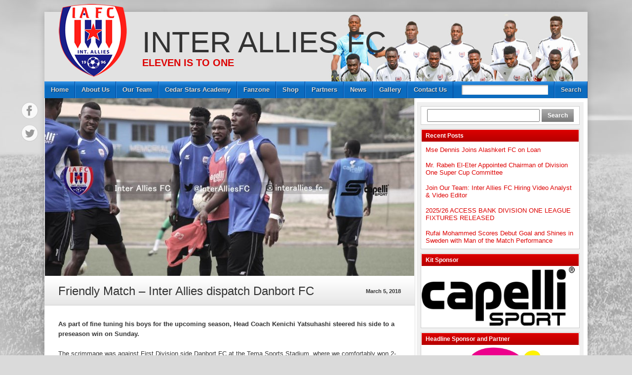

--- FILE ---
content_type: text/html; charset=UTF-8
request_url: http://www.interalliesfc.com/friendly-inter-allies-dispatch-danbort-fc/
body_size: 13743
content:
<!DOCTYPE html>
<html lang="en-US"><head>
<meta charset="UTF-8" />
<title>Friendly Match &#8211; Inter Allies dispatch Danbort FC &#8211; Inter Allies FC</title>
<link rel="profile" href="http://gmpg.org/xfn/11" />
<!--[if IE]>
	<script src="http://html5shiv.googlecode.com/svn/trunk/html5.js"></script>
<![endif]-->
<link rel="pingback" href="http://www.interalliesfc.com/xmlrpc.php" />
<link rel="shortcut icon" href="http://www.interalliesfc.com/wp-content/uploads/2013/07/inter_ico.png" type="image/x-icon" />
<link rel="icon" href="http://www.interalliesfc.com/wp-content/uploads/2013/07/inter_ico.png" type="image/x-icon" />
<script type="text/javascript">
</script><meta name='robots' content='max-image-preview:large' />
	<style>img:is([sizes="auto" i], [sizes^="auto," i]) { contain-intrinsic-size: 3000px 1500px }</style>
	<link rel='dns-prefetch' href='//platform.twitter.com' />
<link rel="alternate" type="application/rss+xml" title="Inter Allies FC &raquo; Feed" href="http://www.interalliesfc.com/feed/" />
<link rel="alternate" type="application/rss+xml" title="Inter Allies FC &raquo; Comments Feed" href="http://www.interalliesfc.com/comments/feed/" />
<link rel="alternate" type="application/rss+xml" title="Inter Allies FC &raquo; Friendly Match &#8211; Inter Allies dispatch Danbort FC Comments Feed" href="http://www.interalliesfc.com/friendly-inter-allies-dispatch-danbort-fc/feed/" />
<script type="text/javascript">
/* <![CDATA[ */
window._wpemojiSettings = {"baseUrl":"https:\/\/s.w.org\/images\/core\/emoji\/16.0.1\/72x72\/","ext":".png","svgUrl":"https:\/\/s.w.org\/images\/core\/emoji\/16.0.1\/svg\/","svgExt":".svg","source":{"concatemoji":"http:\/\/www.interalliesfc.com\/wp-includes\/js\/wp-emoji-release.min.js?ver=6.8.3"}};
/*! This file is auto-generated */
!function(s,n){var o,i,e;function c(e){try{var t={supportTests:e,timestamp:(new Date).valueOf()};sessionStorage.setItem(o,JSON.stringify(t))}catch(e){}}function p(e,t,n){e.clearRect(0,0,e.canvas.width,e.canvas.height),e.fillText(t,0,0);var t=new Uint32Array(e.getImageData(0,0,e.canvas.width,e.canvas.height).data),a=(e.clearRect(0,0,e.canvas.width,e.canvas.height),e.fillText(n,0,0),new Uint32Array(e.getImageData(0,0,e.canvas.width,e.canvas.height).data));return t.every(function(e,t){return e===a[t]})}function u(e,t){e.clearRect(0,0,e.canvas.width,e.canvas.height),e.fillText(t,0,0);for(var n=e.getImageData(16,16,1,1),a=0;a<n.data.length;a++)if(0!==n.data[a])return!1;return!0}function f(e,t,n,a){switch(t){case"flag":return n(e,"\ud83c\udff3\ufe0f\u200d\u26a7\ufe0f","\ud83c\udff3\ufe0f\u200b\u26a7\ufe0f")?!1:!n(e,"\ud83c\udde8\ud83c\uddf6","\ud83c\udde8\u200b\ud83c\uddf6")&&!n(e,"\ud83c\udff4\udb40\udc67\udb40\udc62\udb40\udc65\udb40\udc6e\udb40\udc67\udb40\udc7f","\ud83c\udff4\u200b\udb40\udc67\u200b\udb40\udc62\u200b\udb40\udc65\u200b\udb40\udc6e\u200b\udb40\udc67\u200b\udb40\udc7f");case"emoji":return!a(e,"\ud83e\udedf")}return!1}function g(e,t,n,a){var r="undefined"!=typeof WorkerGlobalScope&&self instanceof WorkerGlobalScope?new OffscreenCanvas(300,150):s.createElement("canvas"),o=r.getContext("2d",{willReadFrequently:!0}),i=(o.textBaseline="top",o.font="600 32px Arial",{});return e.forEach(function(e){i[e]=t(o,e,n,a)}),i}function t(e){var t=s.createElement("script");t.src=e,t.defer=!0,s.head.appendChild(t)}"undefined"!=typeof Promise&&(o="wpEmojiSettingsSupports",i=["flag","emoji"],n.supports={everything:!0,everythingExceptFlag:!0},e=new Promise(function(e){s.addEventListener("DOMContentLoaded",e,{once:!0})}),new Promise(function(t){var n=function(){try{var e=JSON.parse(sessionStorage.getItem(o));if("object"==typeof e&&"number"==typeof e.timestamp&&(new Date).valueOf()<e.timestamp+604800&&"object"==typeof e.supportTests)return e.supportTests}catch(e){}return null}();if(!n){if("undefined"!=typeof Worker&&"undefined"!=typeof OffscreenCanvas&&"undefined"!=typeof URL&&URL.createObjectURL&&"undefined"!=typeof Blob)try{var e="postMessage("+g.toString()+"("+[JSON.stringify(i),f.toString(),p.toString(),u.toString()].join(",")+"));",a=new Blob([e],{type:"text/javascript"}),r=new Worker(URL.createObjectURL(a),{name:"wpTestEmojiSupports"});return void(r.onmessage=function(e){c(n=e.data),r.terminate(),t(n)})}catch(e){}c(n=g(i,f,p,u))}t(n)}).then(function(e){for(var t in e)n.supports[t]=e[t],n.supports.everything=n.supports.everything&&n.supports[t],"flag"!==t&&(n.supports.everythingExceptFlag=n.supports.everythingExceptFlag&&n.supports[t]);n.supports.everythingExceptFlag=n.supports.everythingExceptFlag&&!n.supports.flag,n.DOMReady=!1,n.readyCallback=function(){n.DOMReady=!0}}).then(function(){return e}).then(function(){var e;n.supports.everything||(n.readyCallback(),(e=n.source||{}).concatemoji?t(e.concatemoji):e.wpemoji&&e.twemoji&&(t(e.twemoji),t(e.wpemoji)))}))}((window,document),window._wpemojiSettings);
/* ]]> */
</script>

<link rel='stylesheet' id='twb-open-sans-css' href='https://fonts.googleapis.com/css?family=Open+Sans%3A300%2C400%2C500%2C600%2C700%2C800&#038;display=swap&#038;ver=6.8.3' type='text/css' media='all' />
<link rel='stylesheet' id='twbbwg-global-css' href='http://www.interalliesfc.com/wp-content/plugins/photo-gallery/booster/assets/css/global.css?ver=1.0.0' type='text/css' media='all' />
<style id='wp-emoji-styles-inline-css' type='text/css'>

	img.wp-smiley, img.emoji {
		display: inline !important;
		border: none !important;
		box-shadow: none !important;
		height: 1em !important;
		width: 1em !important;
		margin: 0 0.07em !important;
		vertical-align: -0.1em !important;
		background: none !important;
		padding: 0 !important;
	}
</style>
<link rel='stylesheet' id='wp-block-library-css' href='http://www.interalliesfc.com/wp-includes/css/dist/block-library/style.min.css?ver=6.8.3' type='text/css' media='all' />
<style id='classic-theme-styles-inline-css' type='text/css'>
/*! This file is auto-generated */
.wp-block-button__link{color:#fff;background-color:#32373c;border-radius:9999px;box-shadow:none;text-decoration:none;padding:calc(.667em + 2px) calc(1.333em + 2px);font-size:1.125em}.wp-block-file__button{background:#32373c;color:#fff;text-decoration:none}
</style>
<link rel='stylesheet' id='wpda_polls_gutenberg_css-css' href='http://www.interalliesfc.com/wp-content/plugins/polls-widget/includes/gutenberg/style.css?ver=6.8.3' type='text/css' media='all' />
<style id='global-styles-inline-css' type='text/css'>
:root{--wp--preset--aspect-ratio--square: 1;--wp--preset--aspect-ratio--4-3: 4/3;--wp--preset--aspect-ratio--3-4: 3/4;--wp--preset--aspect-ratio--3-2: 3/2;--wp--preset--aspect-ratio--2-3: 2/3;--wp--preset--aspect-ratio--16-9: 16/9;--wp--preset--aspect-ratio--9-16: 9/16;--wp--preset--color--black: #000000;--wp--preset--color--cyan-bluish-gray: #abb8c3;--wp--preset--color--white: #ffffff;--wp--preset--color--pale-pink: #f78da7;--wp--preset--color--vivid-red: #cf2e2e;--wp--preset--color--luminous-vivid-orange: #ff6900;--wp--preset--color--luminous-vivid-amber: #fcb900;--wp--preset--color--light-green-cyan: #7bdcb5;--wp--preset--color--vivid-green-cyan: #00d084;--wp--preset--color--pale-cyan-blue: #8ed1fc;--wp--preset--color--vivid-cyan-blue: #0693e3;--wp--preset--color--vivid-purple: #9b51e0;--wp--preset--gradient--vivid-cyan-blue-to-vivid-purple: linear-gradient(135deg,rgba(6,147,227,1) 0%,rgb(155,81,224) 100%);--wp--preset--gradient--light-green-cyan-to-vivid-green-cyan: linear-gradient(135deg,rgb(122,220,180) 0%,rgb(0,208,130) 100%);--wp--preset--gradient--luminous-vivid-amber-to-luminous-vivid-orange: linear-gradient(135deg,rgba(252,185,0,1) 0%,rgba(255,105,0,1) 100%);--wp--preset--gradient--luminous-vivid-orange-to-vivid-red: linear-gradient(135deg,rgba(255,105,0,1) 0%,rgb(207,46,46) 100%);--wp--preset--gradient--very-light-gray-to-cyan-bluish-gray: linear-gradient(135deg,rgb(238,238,238) 0%,rgb(169,184,195) 100%);--wp--preset--gradient--cool-to-warm-spectrum: linear-gradient(135deg,rgb(74,234,220) 0%,rgb(151,120,209) 20%,rgb(207,42,186) 40%,rgb(238,44,130) 60%,rgb(251,105,98) 80%,rgb(254,248,76) 100%);--wp--preset--gradient--blush-light-purple: linear-gradient(135deg,rgb(255,206,236) 0%,rgb(152,150,240) 100%);--wp--preset--gradient--blush-bordeaux: linear-gradient(135deg,rgb(254,205,165) 0%,rgb(254,45,45) 50%,rgb(107,0,62) 100%);--wp--preset--gradient--luminous-dusk: linear-gradient(135deg,rgb(255,203,112) 0%,rgb(199,81,192) 50%,rgb(65,88,208) 100%);--wp--preset--gradient--pale-ocean: linear-gradient(135deg,rgb(255,245,203) 0%,rgb(182,227,212) 50%,rgb(51,167,181) 100%);--wp--preset--gradient--electric-grass: linear-gradient(135deg,rgb(202,248,128) 0%,rgb(113,206,126) 100%);--wp--preset--gradient--midnight: linear-gradient(135deg,rgb(2,3,129) 0%,rgb(40,116,252) 100%);--wp--preset--font-size--small: 13px;--wp--preset--font-size--medium: 20px;--wp--preset--font-size--large: 36px;--wp--preset--font-size--x-large: 42px;--wp--preset--spacing--20: 0.44rem;--wp--preset--spacing--30: 0.67rem;--wp--preset--spacing--40: 1rem;--wp--preset--spacing--50: 1.5rem;--wp--preset--spacing--60: 2.25rem;--wp--preset--spacing--70: 3.38rem;--wp--preset--spacing--80: 5.06rem;--wp--preset--shadow--natural: 6px 6px 9px rgba(0, 0, 0, 0.2);--wp--preset--shadow--deep: 12px 12px 50px rgba(0, 0, 0, 0.4);--wp--preset--shadow--sharp: 6px 6px 0px rgba(0, 0, 0, 0.2);--wp--preset--shadow--outlined: 6px 6px 0px -3px rgba(255, 255, 255, 1), 6px 6px rgba(0, 0, 0, 1);--wp--preset--shadow--crisp: 6px 6px 0px rgba(0, 0, 0, 1);}:where(.is-layout-flex){gap: 0.5em;}:where(.is-layout-grid){gap: 0.5em;}body .is-layout-flex{display: flex;}.is-layout-flex{flex-wrap: wrap;align-items: center;}.is-layout-flex > :is(*, div){margin: 0;}body .is-layout-grid{display: grid;}.is-layout-grid > :is(*, div){margin: 0;}:where(.wp-block-columns.is-layout-flex){gap: 2em;}:where(.wp-block-columns.is-layout-grid){gap: 2em;}:where(.wp-block-post-template.is-layout-flex){gap: 1.25em;}:where(.wp-block-post-template.is-layout-grid){gap: 1.25em;}.has-black-color{color: var(--wp--preset--color--black) !important;}.has-cyan-bluish-gray-color{color: var(--wp--preset--color--cyan-bluish-gray) !important;}.has-white-color{color: var(--wp--preset--color--white) !important;}.has-pale-pink-color{color: var(--wp--preset--color--pale-pink) !important;}.has-vivid-red-color{color: var(--wp--preset--color--vivid-red) !important;}.has-luminous-vivid-orange-color{color: var(--wp--preset--color--luminous-vivid-orange) !important;}.has-luminous-vivid-amber-color{color: var(--wp--preset--color--luminous-vivid-amber) !important;}.has-light-green-cyan-color{color: var(--wp--preset--color--light-green-cyan) !important;}.has-vivid-green-cyan-color{color: var(--wp--preset--color--vivid-green-cyan) !important;}.has-pale-cyan-blue-color{color: var(--wp--preset--color--pale-cyan-blue) !important;}.has-vivid-cyan-blue-color{color: var(--wp--preset--color--vivid-cyan-blue) !important;}.has-vivid-purple-color{color: var(--wp--preset--color--vivid-purple) !important;}.has-black-background-color{background-color: var(--wp--preset--color--black) !important;}.has-cyan-bluish-gray-background-color{background-color: var(--wp--preset--color--cyan-bluish-gray) !important;}.has-white-background-color{background-color: var(--wp--preset--color--white) !important;}.has-pale-pink-background-color{background-color: var(--wp--preset--color--pale-pink) !important;}.has-vivid-red-background-color{background-color: var(--wp--preset--color--vivid-red) !important;}.has-luminous-vivid-orange-background-color{background-color: var(--wp--preset--color--luminous-vivid-orange) !important;}.has-luminous-vivid-amber-background-color{background-color: var(--wp--preset--color--luminous-vivid-amber) !important;}.has-light-green-cyan-background-color{background-color: var(--wp--preset--color--light-green-cyan) !important;}.has-vivid-green-cyan-background-color{background-color: var(--wp--preset--color--vivid-green-cyan) !important;}.has-pale-cyan-blue-background-color{background-color: var(--wp--preset--color--pale-cyan-blue) !important;}.has-vivid-cyan-blue-background-color{background-color: var(--wp--preset--color--vivid-cyan-blue) !important;}.has-vivid-purple-background-color{background-color: var(--wp--preset--color--vivid-purple) !important;}.has-black-border-color{border-color: var(--wp--preset--color--black) !important;}.has-cyan-bluish-gray-border-color{border-color: var(--wp--preset--color--cyan-bluish-gray) !important;}.has-white-border-color{border-color: var(--wp--preset--color--white) !important;}.has-pale-pink-border-color{border-color: var(--wp--preset--color--pale-pink) !important;}.has-vivid-red-border-color{border-color: var(--wp--preset--color--vivid-red) !important;}.has-luminous-vivid-orange-border-color{border-color: var(--wp--preset--color--luminous-vivid-orange) !important;}.has-luminous-vivid-amber-border-color{border-color: var(--wp--preset--color--luminous-vivid-amber) !important;}.has-light-green-cyan-border-color{border-color: var(--wp--preset--color--light-green-cyan) !important;}.has-vivid-green-cyan-border-color{border-color: var(--wp--preset--color--vivid-green-cyan) !important;}.has-pale-cyan-blue-border-color{border-color: var(--wp--preset--color--pale-cyan-blue) !important;}.has-vivid-cyan-blue-border-color{border-color: var(--wp--preset--color--vivid-cyan-blue) !important;}.has-vivid-purple-border-color{border-color: var(--wp--preset--color--vivid-purple) !important;}.has-vivid-cyan-blue-to-vivid-purple-gradient-background{background: var(--wp--preset--gradient--vivid-cyan-blue-to-vivid-purple) !important;}.has-light-green-cyan-to-vivid-green-cyan-gradient-background{background: var(--wp--preset--gradient--light-green-cyan-to-vivid-green-cyan) !important;}.has-luminous-vivid-amber-to-luminous-vivid-orange-gradient-background{background: var(--wp--preset--gradient--luminous-vivid-amber-to-luminous-vivid-orange) !important;}.has-luminous-vivid-orange-to-vivid-red-gradient-background{background: var(--wp--preset--gradient--luminous-vivid-orange-to-vivid-red) !important;}.has-very-light-gray-to-cyan-bluish-gray-gradient-background{background: var(--wp--preset--gradient--very-light-gray-to-cyan-bluish-gray) !important;}.has-cool-to-warm-spectrum-gradient-background{background: var(--wp--preset--gradient--cool-to-warm-spectrum) !important;}.has-blush-light-purple-gradient-background{background: var(--wp--preset--gradient--blush-light-purple) !important;}.has-blush-bordeaux-gradient-background{background: var(--wp--preset--gradient--blush-bordeaux) !important;}.has-luminous-dusk-gradient-background{background: var(--wp--preset--gradient--luminous-dusk) !important;}.has-pale-ocean-gradient-background{background: var(--wp--preset--gradient--pale-ocean) !important;}.has-electric-grass-gradient-background{background: var(--wp--preset--gradient--electric-grass) !important;}.has-midnight-gradient-background{background: var(--wp--preset--gradient--midnight) !important;}.has-small-font-size{font-size: var(--wp--preset--font-size--small) !important;}.has-medium-font-size{font-size: var(--wp--preset--font-size--medium) !important;}.has-large-font-size{font-size: var(--wp--preset--font-size--large) !important;}.has-x-large-font-size{font-size: var(--wp--preset--font-size--x-large) !important;}
:where(.wp-block-post-template.is-layout-flex){gap: 1.25em;}:where(.wp-block-post-template.is-layout-grid){gap: 1.25em;}
:where(.wp-block-columns.is-layout-flex){gap: 2em;}:where(.wp-block-columns.is-layout-grid){gap: 2em;}
:root :where(.wp-block-pullquote){font-size: 1.5em;line-height: 1.6;}
</style>
<link rel='stylesheet' id='ctf_styles-css' href='http://www.interalliesfc.com/wp-content/plugins/custom-twitter-feeds/css/ctf-styles.min.css?ver=2.3.1' type='text/css' media='all' />
<link rel='stylesheet' id='bwg_fonts-css' href='http://www.interalliesfc.com/wp-content/plugins/photo-gallery/css/bwg-fonts/fonts.css?ver=0.0.1' type='text/css' media='all' />
<link rel='stylesheet' id='sumoselect-css' href='http://www.interalliesfc.com/wp-content/plugins/photo-gallery/css/sumoselect.min.css?ver=3.4.6' type='text/css' media='all' />
<link rel='stylesheet' id='mCustomScrollbar-css' href='http://www.interalliesfc.com/wp-content/plugins/photo-gallery/css/jquery.mCustomScrollbar.min.css?ver=3.1.5' type='text/css' media='all' />
<link rel='stylesheet' id='bwg_frontend-css' href='http://www.interalliesfc.com/wp-content/plugins/photo-gallery/css/styles.min.css?ver=1.8.35' type='text/css' media='all' />
<link rel='stylesheet' id='sfw-comment-style-css' href='http://www.interalliesfc.com/wp-content/plugins/spam-free-wordpress/css/sfw-comment-style.css?1405687316' type='text/css' media='all' />
<link rel='stylesheet' id='wp-polls-css' href='http://www.interalliesfc.com/wp-content/plugins/wp-polls/polls-css.css?ver=2.77.3' type='text/css' media='all' />
<style id='wp-polls-inline-css' type='text/css'>
.wp-polls .pollbar {
	margin: 1px;
	font-size: 6px;
	line-height: 8px;
	height: 8px;
	background-image: url('http://www.interalliesfc.com/wp-content/plugins/wp-polls/images/default/pollbg.gif');
	border: 1px solid #c8c8c8;
}

</style>
<link rel='stylesheet' id='newpost-catch-css' href='http://www.interalliesfc.com/wp-content/plugins/newpost-catch/style.css?ver=6.8.3' type='text/css' media='all' />
<link rel='stylesheet' id='stylesheet-css' href='http://www.interalliesfc.com/wp-content/themes/footballclub-2.2.5/style.css?ver=6.8.3' type='text/css' media='all' />
<link rel='stylesheet' id='jquery-fancybox-css' href='http://www.interalliesfc.com/wp-content/themes/footballclub-2.2.5/js/fancybox/jquery.fancybox-1.3.4.css?ver=6.8.3' type='text/css' media='all' />
<script type="text/javascript" src="http://www.interalliesfc.com/wp-includes/js/jquery/jquery.min.js?ver=3.7.1" id="jquery-core-js"></script>
<script type="text/javascript" src="http://www.interalliesfc.com/wp-includes/js/jquery/jquery-migrate.min.js?ver=3.4.1" id="jquery-migrate-js"></script>
<script type="text/javascript" src="http://www.interalliesfc.com/wp-content/plugins/photo-gallery/booster/assets/js/circle-progress.js?ver=1.2.2" id="twbbwg-circle-js"></script>
<script type="text/javascript" id="twbbwg-global-js-extra">
/* <![CDATA[ */
var twb = {"nonce":"d07f1c8e0f","ajax_url":"http:\/\/www.interalliesfc.com\/wp-admin\/admin-ajax.php","plugin_url":"http:\/\/www.interalliesfc.com\/wp-content\/plugins\/photo-gallery\/booster","href":"http:\/\/www.interalliesfc.com\/wp-admin\/admin.php?page=twbbwg_photo-gallery"};
var twb = {"nonce":"d07f1c8e0f","ajax_url":"http:\/\/www.interalliesfc.com\/wp-admin\/admin-ajax.php","plugin_url":"http:\/\/www.interalliesfc.com\/wp-content\/plugins\/photo-gallery\/booster","href":"http:\/\/www.interalliesfc.com\/wp-admin\/admin.php?page=twbbwg_photo-gallery"};
/* ]]> */
</script>
<script type="text/javascript" src="http://www.interalliesfc.com/wp-content/plugins/photo-gallery/booster/assets/js/global.js?ver=1.0.0" id="twbbwg-global-js"></script>
<script type="text/javascript" src="http://www.interalliesfc.com/wp-content/plugins/photo-gallery/js/jquery.sumoselect.min.js?ver=3.4.6" id="sumoselect-js"></script>
<script type="text/javascript" src="http://www.interalliesfc.com/wp-content/plugins/photo-gallery/js/tocca.min.js?ver=2.0.9" id="bwg_mobile-js"></script>
<script type="text/javascript" src="http://www.interalliesfc.com/wp-content/plugins/photo-gallery/js/jquery.mCustomScrollbar.concat.min.js?ver=3.1.5" id="mCustomScrollbar-js"></script>
<script type="text/javascript" src="http://www.interalliesfc.com/wp-content/plugins/photo-gallery/js/jquery.fullscreen.min.js?ver=0.6.0" id="jquery-fullscreen-js"></script>
<script type="text/javascript" id="bwg_frontend-js-extra">
/* <![CDATA[ */
var bwg_objectsL10n = {"bwg_field_required":"field is required.","bwg_mail_validation":"This is not a valid email address.","bwg_search_result":"There are no images matching your search.","bwg_select_tag":"Select Tag","bwg_order_by":"Order By","bwg_search":"Search","bwg_show_ecommerce":"Show Ecommerce","bwg_hide_ecommerce":"Hide Ecommerce","bwg_show_comments":"Show Comments","bwg_hide_comments":"Hide Comments","bwg_restore":"Restore","bwg_maximize":"Maximize","bwg_fullscreen":"Fullscreen","bwg_exit_fullscreen":"Exit Fullscreen","bwg_search_tag":"SEARCH...","bwg_tag_no_match":"No tags found","bwg_all_tags_selected":"All tags selected","bwg_tags_selected":"tags selected","play":"Play","pause":"Pause","is_pro":"","bwg_play":"Play","bwg_pause":"Pause","bwg_hide_info":"Hide info","bwg_show_info":"Show info","bwg_hide_rating":"Hide rating","bwg_show_rating":"Show rating","ok":"Ok","cancel":"Cancel","select_all":"Select all","lazy_load":"0","lazy_loader":"http:\/\/www.interalliesfc.com\/wp-content\/plugins\/photo-gallery\/images\/ajax_loader.png","front_ajax":"0","bwg_tag_see_all":"see all tags","bwg_tag_see_less":"see less tags"};
/* ]]> */
</script>
<script type="text/javascript" src="http://www.interalliesfc.com/wp-content/plugins/photo-gallery/js/scripts.min.js?ver=1.8.35" id="bwg_frontend-js"></script>
<script type="text/javascript" src="http://www.interalliesfc.com/wp-content/themes/footballclub-2.2.5/js/html5shiv.js?ver=6.8.3" id="html5shiv-js"></script>
<script type="text/javascript" src="http://platform.twitter.com/widgets.js?ver=6.8.3" id="twitter-widgets-js"></script>
<script type="text/javascript" src="http://www.interalliesfc.com/wp-content/themes/footballclub-2.2.5/js/jquery.themeboy-rotator.js?ver=6.8.3" id="themeboy-rotator-js"></script>
<script type="text/javascript" src="http://www.interalliesfc.com/wp-content/themes/footballclub-2.2.5/js/jquery.evenHeights.1.0.0-min.js?ver=6.8.3" id="jquery-evenheights-js"></script>
<script type="text/javascript" src="http://www.interalliesfc.com/wp-content/themes/footballclub-2.2.5/js/fancybox/jquery.easing-1.3.pack.js?ver=6.8.3" id="jquery-easing-js"></script>
<script type="text/javascript" src="http://www.interalliesfc.com/wp-content/themes/footballclub-2.2.5/js/fancybox/jquery.mousewheel-3.0.4.pack.js?ver=6.8.3" id="jquery-mousewheel-js"></script>
<script type="text/javascript" src="http://www.interalliesfc.com/wp-content/themes/footballclub-2.2.5/js/fancybox/jquery.fancybox-1.3.4.pack.js?ver=6.8.3" id="jquery-fancybox-js"></script>
<link rel="https://api.w.org/" href="http://www.interalliesfc.com/wp-json/" /><link rel="alternate" title="JSON" type="application/json" href="http://www.interalliesfc.com/wp-json/wp/v2/posts/5688" /><link rel="EditURI" type="application/rsd+xml" title="RSD" href="http://www.interalliesfc.com/xmlrpc.php?rsd" />
<meta name="generator" content="WordPress 6.8.3" />
<link rel="canonical" href="http://www.interalliesfc.com/friendly-inter-allies-dispatch-danbort-fc/" />
<link rel='shortlink' href='http://www.interalliesfc.com/?p=5688' />
<link rel="alternate" title="oEmbed (JSON)" type="application/json+oembed" href="http://www.interalliesfc.com/wp-json/oembed/1.0/embed?url=http%3A%2F%2Fwww.interalliesfc.com%2Ffriendly-inter-allies-dispatch-danbort-fc%2F" />
<link rel="alternate" title="oEmbed (XML)" type="text/xml+oembed" href="http://www.interalliesfc.com/wp-json/oembed/1.0/embed?url=http%3A%2F%2Fwww.interalliesfc.com%2Ffriendly-inter-allies-dispatch-danbort-fc%2F&#038;format=xml" />
<style type="text/css">
body,
.image-rotator .image_thumb ul li .more a,
.image-rotator .image_thumb ul li .more a:hover,
.tb_players .gallery-view li .name a,
ul.tb_matches-sidebar .kickoff time, ul.tb_matches-sidebar .kickoff .score,
#wrapper, #menu #searchform input#s,
ul.tb_matches-sidebar .kickoff a {
	color: #333333}
a,
.highlighted,
h2.entry-title {
	color: #dd0000;
}
a:hover {
	color: #b50000;
}
#header {
	background-image: url(http://www.interalliesfc.com/wp-content/themes/footballclub-2.2.5/images/headers/silver.jpg);
}
#header #maintitle h1,
#header #maintitle h1 a {
	color: #333333;
}
#header #maintitle h2,
#header #maintitle h2 a {
	color: #dd0000;
}
.image-rotator {
	background-color: #f5f5f5;	
}
.image-rotator .image_thumb ul li,
.image-rotator .image_thumb ul li .more a {
	color: #333333;
}
#wrapper,
#menu #searchform input#s {
	background-color: #ffffff;
}
#sidebar {
	background-color: #f0f0f0;
}
.widget-container {
	background-color: #ffffff;
}
#menu li:hover a,
#menu li:hover input,
#menu #searchform input#searchsubmit:hover,
.image-rotator .image_thumb ul li.active,
.image-rotator .image_thumb ul li.active a,
#content section h3,
.widget-container h3,
.contactform .button:hover,
input[type="submit"]:hover {
	color: #ffffff;
}
#menu {
	background-color: #0b6bbf;
	background-image: -webkit-gradient(
		linear,
		left top,
		left bottom,
		color-stop(0, #3393e7),
		color-stop(0.3, #0b6bbf)
	);
	background-image: -moz-linear-gradient(
	center top,
		#3393e7 0%,
		#0b6bbf 30%
	);
}
#menu li {
	border-right-color: #004397;
	border-left-color: #3393e7;
}
#menu li a,
#menu #searchform input#searchsubmit {
	color: #dddddd;
}
#menu .menu li:hover {
	background-color: #d30000;
	background-image: -webkit-gradient(
		linear,
		left top,
		left bottom,
		color-stop(0, #ff2828),
		color-stop(0.3, #d30000),
		color-stop(1, #d30000)
	);
	background-image: -moz-linear-gradient(
	center top,
		#ff2828 0%,
		#d30000 30%,
		#d30000 100%
	);
	border-right-color: #8d0000;
	border-left-color: #dd0000;
}
#menu li ul.children,
#menu li ul.sub-menu {
	background-color: #d30000;
}
#content section h3,
.widget-container h3,
.tb_players .gallery-view li .number,
.navigation .nav-previous a:hover,
.navigation .nav-next a:hover,
.commentlist .comment .reply a:hover,
.contactform .button:hover,
.link-button a:hover,
input[type="submit"]:hover {
	background: #d30000;
	background-image: -webkit-gradient(
		linear,
		left top,
		left bottom,
		color-stop(0, #dd0000),
		color-stop(1, #b50000)
	);	
	background-image: -moz-linear-gradient(
		center top,
		#dd0000 0%,
		#b50000 100%
	);
	filter: progid:DXImageTransform.Microsoft.gradient(startColorstr='#dd0000', endColorstr='#b50000');
}
#respond h3 {
	color: #dd0000;
}
.image-rotator .image_thumb ul li.active {
	background: #d30000;
	background-image: -webkit-gradient(
		linear,
		left top,
		left bottom,
		color-stop(0, #dd0000),
		color-stop(1, #a10000)
	);
	background-image: -moz-linear-gradient(
		center top,
		#dd0000 0%,
		#a10000 100%
	);
	filter: progid:DXImageTransform.Microsoft.gradient(startColorstr='#dd0000', endColorstr='#a10000');
	cursor: default;
	border-color: #790000;
}
.image-rotator .image_thumb ul li.active .more a:hover {
	color: #ffffff;	
}
#footer-widgets {
	background-color: #333333;
}
#footer-widgets #footer-logo {
	background-image: url(http://www.interalliesfc.com/wp-content/uploads/2013/07/inter_logo_footer12.png);
}


#content .navigation .nav-previous a:hover,
#content .navigation .nav-next a:hover {
	background: #d30000;
	background-image: -webkit-gradient(
		linear,
		left top,
		left bottom,
		color-stop(0, #dd0000),
		color-stop(1, #b50000)
	);
	background-image: -moz-linear-gradient(
		center top,
		#dd0000 0%,
		#b50000 100%
	);
	filter: progid:DXImageTransform.Microsoft.gradient(startColorstr='#dd0000', endColorstr='#b50000');
}

#main table tbody tr,
ul.tb_matches-sidebar li {
	border-color: #ffffff;
}
a.tb_view_all {
	color: #838383;
	text-shadow: 1px 1px 0 #ffffff;
}
a.tb_view_all:hover {
	color: #333333;
}
#sponsors {
	background-color: #f0f0f0;
}

</style>
<meta name="generator" content="Elementor 3.32.2; features: e_font_icon_svg, additional_custom_breakpoints; settings: css_print_method-external, google_font-enabled, font_display-swap">
			<style>
				.e-con.e-parent:nth-of-type(n+4):not(.e-lazyloaded):not(.e-no-lazyload),
				.e-con.e-parent:nth-of-type(n+4):not(.e-lazyloaded):not(.e-no-lazyload) * {
					background-image: none !important;
				}
				@media screen and (max-height: 1024px) {
					.e-con.e-parent:nth-of-type(n+3):not(.e-lazyloaded):not(.e-no-lazyload),
					.e-con.e-parent:nth-of-type(n+3):not(.e-lazyloaded):not(.e-no-lazyload) * {
						background-image: none !important;
					}
				}
				@media screen and (max-height: 640px) {
					.e-con.e-parent:nth-of-type(n+2):not(.e-lazyloaded):not(.e-no-lazyload),
					.e-con.e-parent:nth-of-type(n+2):not(.e-lazyloaded):not(.e-no-lazyload) * {
						background-image: none !important;
					}
				}
			</style>
			<style type="text/css" id="custom-background-css">
body.custom-background { background-image: url("http://www.interalliesfc.com/wp-content/themes/footballclub-2.2.5/images/background.jpg"); background-position: center top; background-size: auto; background-repeat: no-repeat; background-attachment: fixed; }
</style>
	<script>
$(function(){
  // disable time 
  $("ul.tb_matches-sidebar .kickoff time").css('display', 'none');
})
</script>
</head>

<body class="wp-singular post-template-default single single-post postid-5688 single-format-standard custom-background wp-theme-footballclub-225 elementor-default elementor-kit-11401">
<div id="fb-root"></div>
<div id="wrapper">
	<header id="header">
		<a id="logo" href="http://www.interalliesfc.com"><img src="http://www.interalliesfc.com/wp-content/uploads/2013/07/inter_logo3.png" alt="Inter Allies FC" /></a>
		<hgroup id="maintitle">
							<h1><a href="http://www.interalliesfc.com">Inter Allies FC</a></h1>
				<h2><a href="http://www.interalliesfc.com"> Eleven is to One</a></h2>
					</hgroup>
						<ul id="social">
			<li class="facebook"><a href="http://facebook.com/interalliesfc" title="Facebook" target="_blank">Facebook</a></li>			<li class="twitter"><a href="http://twitter.com/interalliesfc" title="Twitter" target="_blank">Twitter</a></li>																	</ul>
		<div class="clear"></div>
	</header>
	<nav id="menu" class="clearfix">
		<div class="menu-header"><ul id="menu-home" class="menu"><li id="menu-item-49" class="menu-item menu-item-type-custom menu-item-object-custom menu-item-home menu-item-49"><a href="http://www.interalliesfc.com/">Home</a></li>
<li id="menu-item-54" class="menu-item menu-item-type-custom menu-item-object-custom menu-item-has-children menu-item-54"><a href="http://www.interalliesfc.com/about-inter-allies-fc/">About Us</a>
<ul class="sub-menu">
	<li id="menu-item-7731" class="menu-item menu-item-type-custom menu-item-object-custom menu-item-7731"><a href="http://www.interalliesfc.com/club-profile">Profile of the Club</a></li>
	<li id="menu-item-7732" class="menu-item menu-item-type-custom menu-item-object-custom menu-item-7732"><a href="http://www.interalliesfc.com/our-mission-statement-vision">Mission &#038; Vision</a></li>
	<li id="menu-item-151" class="menu-item menu-item-type-custom menu-item-object-custom menu-item-151"><a href="http://www.interalliesfc.com/social-responsibility-charity">Social Responsibility</a></li>
</ul>
</li>
<li id="menu-item-51" class="menu-item menu-item-type-custom menu-item-object-custom menu-item-home menu-item-has-children menu-item-51"><a href="http://www.interalliesfc.com/">Our Team</a>
<ul class="sub-menu">
	<li id="menu-item-52" class="menu-item menu-item-type-custom menu-item-object-custom menu-item-52"><a href="http://www.interalliesfc.com/players/">Players</a></li>
	<li id="menu-item-53" class="menu-item menu-item-type-custom menu-item-object-custom menu-item-53"><a href="http://www.interalliesfc.com/management-staff/">Management Staff</a></li>
	<li id="menu-item-163" class="menu-item menu-item-type-custom menu-item-object-custom menu-item-163"><a href="http://www.interalliesfc.com/technical-directorrate">Technical Directorate</a></li>
	<li id="menu-item-299" class="menu-item menu-item-type-custom menu-item-object-custom menu-item-299"><a href="http://www.interalliesfc.com/players-product-by-inter-allies-fc/">Players Produced</a></li>
</ul>
</li>
<li id="menu-item-150" class="menu-item menu-item-type-custom menu-item-object-custom menu-item-has-children menu-item-150"><a href="#">Cedar Stars Academy</a>
<ul class="sub-menu">
	<li id="menu-item-5602" class="menu-item menu-item-type-custom menu-item-object-custom menu-item-5602"><a href="http://www.interalliesfc.com/category/cedar-news">News</a></li>
	<li id="menu-item-5601" class="menu-item menu-item-type-custom menu-item-object-custom menu-item-5601"><a href="http://www.interalliesfc.com/cedar-stars-academy-players">Players</a></li>
	<li id="menu-item-5603" class="menu-item menu-item-type-custom menu-item-object-custom menu-item-5603"><a href="http://www.interalliesfc.com/cedar-stars-academy-technical-directors/">Technical Team</a></li>
</ul>
</li>
<li id="menu-item-7739" class="menu-item menu-item-type-custom menu-item-object-custom menu-item-7739"><a href="#">Fanzone</a></li>
<li id="menu-item-7740" class="menu-item menu-item-type-custom menu-item-object-custom menu-item-7740"><a href="#">Shop</a></li>
<li id="menu-item-7741" class="menu-item menu-item-type-custom menu-item-object-custom menu-item-7741"><a href="#">Partners</a></li>
<li id="menu-item-50" class="menu-item menu-item-type-custom menu-item-object-custom menu-item-50"><a href="http://www.interalliesfc.com/2018">News</a></li>
<li id="menu-item-106" class="menu-item menu-item-type-custom menu-item-object-custom menu-item-home menu-item-has-children menu-item-106"><a href="http://www.interalliesfc.com">Gallery</a>
<ul class="sub-menu">
	<li id="menu-item-614" class="menu-item menu-item-type-custom menu-item-object-custom menu-item-614"><a href="http://www.interalliesfc.com/inter-allies-fc-gallery/">Pictures Gallery</a></li>
	<li id="menu-item-615" class="menu-item menu-item-type-custom menu-item-object-custom menu-item-615"><a href="http://www.interalliesfc.com/video-gallery/">Videos Gallery</a></li>
</ul>
</li>
<li id="menu-item-55" class="menu-item menu-item-type-custom menu-item-object-custom menu-item-55"><a href="http://www.interalliesfc.com/contact-us/">Contact Us</a></li>
</ul></div>		<form role="search" method="get" id="searchform" action="http://www.interalliesfc.com/">
	<ul>
		<li class="query"><input type="text" value="" name="s" id="s" /></li>
		<li><input type="submit" id="searchsubmit" value="Search" /></li>
	</ul>
</form>	</nav>
	<div id="main" class="clearfix">
		<div id="container">
		<div class="featured-image">
	<img fetchpriority="high" width="748" height="360" src="http://www.interalliesfc.com/wp-content/uploads/2018/03/6CE2BB90-DB29-483F-9E0B-E23D1548F651-748x360.jpeg" class="attachment-featured-image size-featured-image wp-post-image" alt="" title="Friendly Match &#8211; Inter Allies dispatch Danbort FC" decoding="async" /></div>
<div class="entry-title">
	<h1>Friendly Match &#8211; Inter Allies dispatch Danbort FC</h1>
	<span class="post-date text-right">March 5, 2018</span>
</div>
<div id="content" role="main">
			<div id="post-5688" class="post-5688 post type-post status-publish format-standard has-post-thumbnail hentry category-uncategorized">
			<div class="entry-content">
				<p>‪<strong>As part of fine tuning his boys for the upcoming season, Head Coach Kenichi Yatsuhashi steered his side to a preseason win on Sunday.‬</strong></p>
<p>‪The scrimmage was against First Division side Danbort FC at the Tema Sports Stadium, where we comfortably won 2-0.‬</p>
<p>‪Goals from forward Samuel Armah and defender Hashmin Musah did the damage for Kenichi Yatsuhashi’s team.‬</p>
<p>‪Samuel Armah’s first-half goal gave the Capelli Boys the advantage going into the break, before Hashmin Musah doubled the advantage with a neat finish in the second half.‬</p>
																				<div id="sfw-respond">
					<h3 id="sfw-reply-title">Leave a Reply <small><a rel="nofollow" id="cancel-comment-reply-link" href="/friendly-inter-allies-dispatch-danbort-fc/#respond" style="display:none;">Cancel reply</a></small></h3>
											<form action="http://www.interalliesfc.com/wp-comments-post.php" method="post" id="commentform">
																						<p class="sfw-comment-notes">Your email address will not be published. Required fields are marked <span class="sfw-required">*</span></p>								<p class="sfw-comment-form-author"><label for="author">Name</label> <span class="sfw-required">*</span><input x-autocompletetype="name-full" id="author" name="author" type="text" value="" size="30" aria-required='true' required /></p>
<p class="sfw-comment-form-email"><label for="email">Email</label> <span class="sfw-required">*</span><input x-autocompletetype="email" id="email" name="email" type="text" value="" size="30" aria-required='true' required /></p>
<p class="sfw-comment-form-url"><label for="url">Website</label><input id="url" name="url" type="text" value="" size="30" /></p>
<!-- 445,293 Spam Comments Blocked so far by Spam Free Wordpress version 2.2.4 located at https://www.toddlahman.com/shop/simple-comments/ -->
<p><input type='text' value='whpnAmjNLX3u' onclick='this.select()' size='20' />
		<b>* Copy This Password *</b></p><p><input type='text' name='passthis' id='passthis' value='' size='20' />
		<b>* Type Or Paste Password Here *</b></p>														<p class="sfw-comment-form-comment"><label for="comment">Comment</label><textarea id="comment" name="comment" cols="45" rows="8" aria-required="true" required></textarea></p>							<p class="sfw-form-allowed-tags">You may use these <abbr title="HyperText Markup Language">HTML</abbr> tags and attributes:  <code>&lt;a href=&quot;&quot; title=&quot;&quot;&gt; &lt;abbr title=&quot;&quot;&gt; &lt;acronym title=&quot;&quot;&gt; &lt;b&gt; &lt;blockquote cite=&quot;&quot;&gt; &lt;cite&gt; &lt;code&gt; &lt;del datetime=&quot;&quot;&gt; &lt;em&gt; &lt;i&gt; &lt;q cite=&quot;&quot;&gt; &lt;s&gt; &lt;strike&gt; &lt;strong&gt; </code></p>							<p class="sfw-form-submit">
								<input name="submit" type="submit" id="submit" value="Post Comment" />
								<input type='hidden' name='comment_post_ID' value='5688' id='comment_post_ID' />
<input type='hidden' name='comment_parent' id='comment_parent' value='0' />
							</p>
							<p style="display: none;"><input type="hidden" id="akismet_comment_nonce" name="akismet_comment_nonce" value="f228bb1ea8" /></p><p style="display: none !important;" class="akismet-fields-container" data-prefix="ak_"><label>&#916;<textarea name="ak_hp_textarea" cols="45" rows="8" maxlength="100"></textarea></label><input type="hidden" id="ak_js_1" name="ak_js" value="70"/><script>document.getElementById( "ak_js_1" ).setAttribute( "value", ( new Date() ).getTime() );</script></p>						</form>
									</div><!-- #respond -->
																				</div><!-- .entry-content -->
						<div class="entry-utility">
								</div><!-- .entry-utility -->
		</div><!-- #post-## -->
		<div id="nav-below" class="navigation">
			<div class="nav-previous"><a href="http://www.interalliesfc.com/inter-allies-fc-seal-sponsorship-deal-with-soccabet/" rel="prev"><span class="meta-nav">&#x25C2;</span> Inter Allies FC seal sponsorship deal with SoccaBet</a></div>			<div class="nav-next"><a href="http://www.interalliesfc.com/allies-share-spoils-with-dreams-fc-in-friendly/" rel="next">Allies share spoils with Dreams FC in friendly <span class="meta-nav">&#x25B8;</span></a></div>		</div><!-- #nav-below -->
					<div class="fb-like" data-href="http://www.interalliesfc.com/friendly-inter-allies-dispatch-danbort-fc/" data-send="true" data-layout="button_count" data-show-faces="false"></div>
					<a href="https://twitter.com/share" class="twitter-share-button" data-via="" data-lang="en-us" data-related="themeboy" data-hashtags="">Tweet</a>
	</div><!-- #content -->		</div><!-- #container -->

	<div id="sidebar">
		<div id="primary" class="widget-area" role="complementary">
			<ul class="xoxo">
<li id="search-2" class="widget-container widget_search"><form role="search" method="get" id="searchform" action="http://www.interalliesfc.com/">
	<ul>
		<li class="query"><input type="text" value="" name="s" id="s" /></li>
		<li><input type="submit" id="searchsubmit" value="Search" /></li>
	</ul>
</form></li>
		<li id="recent-posts-2" class="widget-container widget_recent_entries">
		<h3 class="widget-title">Recent Posts</h3>
		<ul>
											<li>
					<a href="http://www.interalliesfc.com/mse-dennis-joins-alashkert-fc-on-loan/">Mse Dennis Joins Alashkert FC on Loan</a>
									</li>
											<li>
					<a href="http://www.interalliesfc.com/mr-rabeh-el-eter-appointed-chairman-of-division-one-super-cup-committee/">Mr. Rabeh El-Eter Appointed Chairman of Division One Super Cup Committee</a>
									</li>
											<li>
					<a href="http://www.interalliesfc.com/join-our-team-inter-allies-fc-hiring-video-analyst-video-editor/">Join Our Team: Inter Allies FC Hiring Video Analyst &#038; Video Editor</a>
									</li>
											<li>
					<a href="http://www.interalliesfc.com/2025-26-access-bank-division-one-league-fixtures-released/">2025/26 ACCESS BANK DIVISION ONE LEAGUE FIXTURES RELEASED</a>
									</li>
											<li>
					<a href="http://www.interalliesfc.com/rufai-mohammed-scores-debut-goal-and-shines-in-sweden-with-man-of-the-match-performance/">Rufai Mohammed Scores Debut Goal and Shines in Sweden with Man of the Match Performance</a>
									</li>
					</ul>

		</li><li id="text-4" class="widget-container widget_text"><h3 class="widget-title">Kit Sponsor</h3>			<div class="textwidget"><a href ="http://www.capellisport.com" target="_blank"><img src="http://www.interalliesfc.com/wp-content/uploads/2017/02/capelli.gif" height="120" width="310" title="CLICK TO VISIT SITE"></a>

</div>
		</li><li id="text-13" class="widget-container widget_text"><h3 class="widget-title">Headline Sponsor and Partner</h3>			<div class="textwidget"><a href ="http://www.tampico.com" target="_blank"><img src="http://www.interalliesfc.com/wp-content/uploads/2020/11/Screen-Shot-2020-11-19-at-10.48.46-AM.png" height="120" width="320"  title="CLICK TO VISIT SITE"></a>

<br/><br/><br/>

<a href ="https://www.facebook.com/subboxgh" target="_blank"><img src="http://www.interalliesfc.com/wp-content/uploads/2020/11/Screen-Shot-2020-11-19-at-10.49.03-AM.png" height="120" width="320"  title="CLICK TO PAGE"></a></div>
		</li><li id="text-15" class="widget-container widget_text"><h3 class="widget-title">Sponsors Ads</h3>			<div class="textwidget"><p><iframe src="https://www.youtube.com/embed/fycQJe7A6tc" width="100%" frameborder="0" allowfullscreen=""></iframe></p>
</div>
		</li><li id="facebook" class="widget-container">
				<h3 class="widget-title">Find us on Facebook</h3>
				<div id="fb-root"></div><script src="http://connect.facebook.net/en_US/all.js#xfbml=1"></script><fb:like-box href="https://www.facebook.com/InterAlliesFC?fref=ts" width="318" colorscheme="light" show_faces="true" border_color="#fff" stream="false" header="false"></fb:like-box>
				</li><li id="tb_twitter-3" class="widget-container twitter-widget">
				<h3 class="widget-title">Twitter</h3>
				<a class="twitter-timeline" data-widget-id="467547838570708992" data-tweet-limit="2"><div class="loading"></div></a>
			</li>			</ul>
		</div><!-- #primary .widget-area -->
	</div>	<div id="sponsors"><ul class="sponsors"></ul></div>
	</div><!-- #main -->
	<div id="footer-widgets" role="contentinfo" class="clearfix">
		<div id="colophon">
			<div id="footer-widget-area" role="complementary">
	<div id="footer-logo" class="widget-area"></div>
						<div id="first" class="widget-area">
				<ul class="xoxo">
					<li id="text-5" class="widget-container widget_text"><h3 class="widget-title">Address</h3>			<div class="textwidget">3rd Floor, Pyramid Building <br/>
Ring Road Central, Accra Ghana
</div>
		</li><li id="text-6" class="widget-container widget_text"><h3 class="widget-title">Contact</h3>			<div class="textwidget">Email: info@interalliesfc.com / interalliesfc@yahoo.com</div>
		</li>				</ul>
			</div><!-- #first .widget-area -->
				
					<div id="second" class="widget-area">
				<ul class="xoxo">
					<li id="text-7" class="widget-container widget_text"><h3 class="widget-title">Quotes From CEO</h3>			<div class="textwidget">Winning is not a sometime thing; it's an all time thing. You don't win once in a while, you don't do things right once in a while, you do them right all the time. Winning is habit. Unfortunately, so is losing.</div>
		</li>				</ul>
			</div><!-- #second .widget-area -->
			</div><!-- #footer-widget-area -->
		</div><!-- #colophon -->
	</div><!-- #footer-widgets -->
	
</div><!-- #wrapper -->
<footer class="clearfix">
	<div class="left">&copy; 2018 Inter Allies FC</div>
	<div class="right">Designed by <a href="http://softbound.net" target="_blank">David Klogo</a></div>
</footer>
	
<script type="speculationrules">
{"prefetch":[{"source":"document","where":{"and":[{"href_matches":"\/*"},{"not":{"href_matches":["\/wp-*.php","\/wp-admin\/*","\/wp-content\/uploads\/*","\/wp-content\/*","\/wp-content\/plugins\/*","\/wp-content\/themes\/footballclub-2.2.5\/*","\/*\\?(.+)"]}},{"not":{"selector_matches":"a[rel~=\"nofollow\"]"}},{"not":{"selector_matches":".no-prefetch, .no-prefetch a"}}]},"eagerness":"conservative"}]}
</script>
			<script>
				const lazyloadRunObserver = () => {
					const lazyloadBackgrounds = document.querySelectorAll( `.e-con.e-parent:not(.e-lazyloaded)` );
					const lazyloadBackgroundObserver = new IntersectionObserver( ( entries ) => {
						entries.forEach( ( entry ) => {
							if ( entry.isIntersecting ) {
								let lazyloadBackground = entry.target;
								if( lazyloadBackground ) {
									lazyloadBackground.classList.add( 'e-lazyloaded' );
								}
								lazyloadBackgroundObserver.unobserve( entry.target );
							}
						});
					}, { rootMargin: '200px 0px 200px 0px' } );
					lazyloadBackgrounds.forEach( ( lazyloadBackground ) => {
						lazyloadBackgroundObserver.observe( lazyloadBackground );
					} );
				};
				const events = [
					'DOMContentLoaded',
					'elementor/lazyload/observe',
				];
				events.forEach( ( event ) => {
					document.addEventListener( event, lazyloadRunObserver );
				} );
			</script>
			<link rel='stylesheet' id='front_end_poll-css' href='http://www.interalliesfc.com/wp-content/plugins/polls-widget/fornt_end/styles/baze_styles_for_poll.css?ver=6.8.3' type='text/css' media='all' />
<link rel='stylesheet' id='adminbar-stylesheet-css' href='http://www.interalliesfc.com/wp-content/themes/footballclub-2.2.5/css/adminbar.css?ver=6.8.3' type='text/css' media='all' />
<script type="text/javascript" src="http://www.interalliesfc.com/wp-includes/js/comment-reply.min.js?ver=6.8.3" id="comment-reply-js" async="async" data-wp-strategy="async"></script>
<script type="text/javascript" id="wp-polls-js-extra">
/* <![CDATA[ */
var pollsL10n = {"ajax_url":"http:\/\/www.interalliesfc.com\/wp-admin\/admin-ajax.php","text_wait":"Your last request is still being processed. Please wait a while ...","text_valid":"Please choose a valid poll answer.","text_multiple":"Maximum number of choices allowed: ","show_loading":"1","show_fading":"1"};
/* ]]> */
</script>
<script type="text/javascript" src="http://www.interalliesfc.com/wp-content/plugins/wp-polls/polls-js.js?ver=2.77.3" id="wp-polls-js"></script>
<script type="text/javascript" id="poll_front_end_script-js-extra">
/* <![CDATA[ */
var poll_varables = {"poll_answer_securety":"b33170392b","admin_ajax_url":"http:\/\/www.interalliesfc.com\/wp-admin\/admin-ajax.php"};
/* ]]> */
</script>
<script type="text/javascript" src="http://www.interalliesfc.com/wp-content/plugins/polls-widget/fornt_end/scripts/scripts_front_end_poll.js?ver=6.8.3" id="poll_front_end_script-js"></script>
<script defer type="text/javascript" src="http://www.interalliesfc.com/wp-content/plugins/akismet/_inc/akismet-frontend.js?ver=1758634732" id="akismet-frontend-js"></script>
<script>(function(d, s, id) {
  var js, fjs = d.getElementsByTagName(s)[0];
  if (d.getElementById(id)) return;
  js = d.createElement(s); js.id = id;
  js.src = "//connect.facebook.net/en_US/all.js#xfbml=1";
  fjs.parentNode.insertBefore(js, fjs);
}(document, 'script', 'facebook-jssdk'));</script>
<script>!function(d,s,id){var js,fjs=d.getElementsByTagName(s)[0];if(!d.getElementById(id)){js=d.createElement(s);js.id=id;js.src="//platform.twitter.com/widgets.js";fjs.parentNode.insertBefore(js,fjs);}}(document,"script","twitter-wjs");</script>
<script type="text/javascript">
(function($) {
	// fancybox all image links
	$('a').each(function() {
		var self = this;
		var file =  $(self).attr('href');
		if (file) {
			var extension = file.substr( (file.lastIndexOf('.') +1) );
			switch(extension) {
				case 'jpg':
				case 'png':
				case 'gif':
					$(self).fancybox({
						'overlayColor' : '#fff'
					});
			}
		}
	});
})(jQuery);
</script>
</body>
</html>

<!-- Page cached by LiteSpeed Cache 7.5.0.1 on 2026-01-13 11:46:42 -->